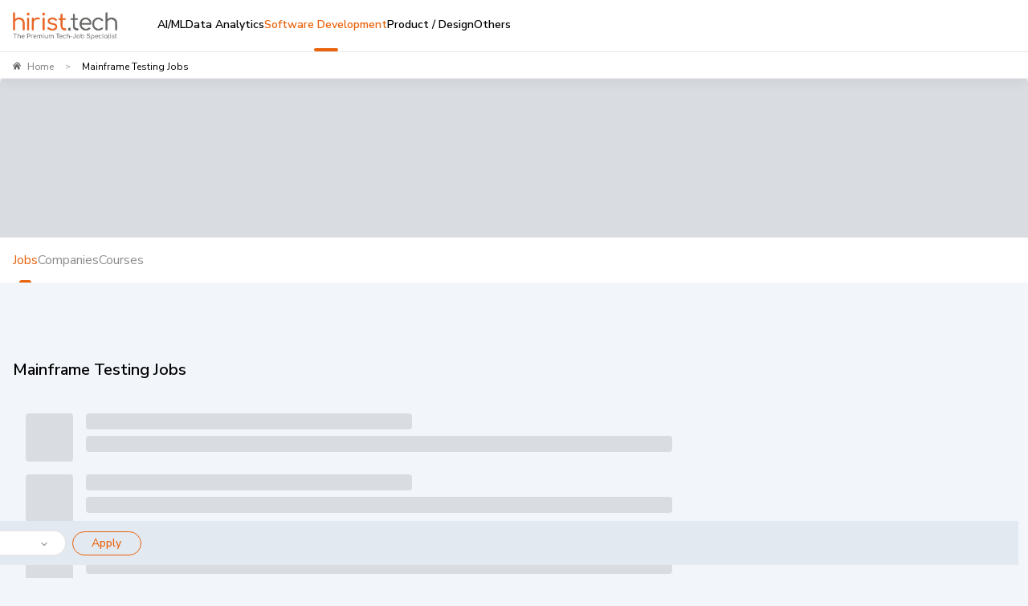

--- FILE ---
content_type: text/javascript
request_url: https://js-static.hirist.tech/production/2.1.27/_next/static/chunks/4335e45c-cfa1093294ee9867.js
body_size: 708
content:
"use strict";(self.webpackChunk_N_E=self.webpackChunk_N_E||[]).push([[8903],{54147:function(t,a,r){r.d(a,{Sk9:function(){return e},ejQ:function(){return u}});var n=r(68281);function u(t){return(0,n.w_)({tag:"svg",attr:{viewBox:"0 0 256 256",fill:"currentColor"},child:[{tag:"path",attr:{d:"M232,128A104,104,0,1,1,128,24,104.13,104.13,0,0,1,232,128Z"}}]})(t)}function e(t){return(0,n.w_)({tag:"svg",attr:{viewBox:"0 0 256 256",fill:"currentColor"},child:[{tag:"path",attr:{d:"M84,136a28,28,0,0,1-20,26.83V216a8,8,0,0,1-16,0V162.83a28,28,0,0,1,0-53.66V40a8,8,0,0,1,16,0v69.17A28,28,0,0,1,84,136Zm52-74.83V40a8,8,0,0,0-16,0V61.17a28,28,0,0,0,0,53.66V216a8,8,0,0,0,16,0V114.83a28,28,0,0,0,0-53.66Zm72,80V40a8,8,0,0,0-16,0V141.17a28,28,0,0,0,0,53.66V216a8,8,0,0,0,16,0V194.83a28,28,0,0,0,0-53.66Z"}}]})(t)}}}]);
//# sourceMappingURL=4335e45c-cfa1093294ee9867.js.map